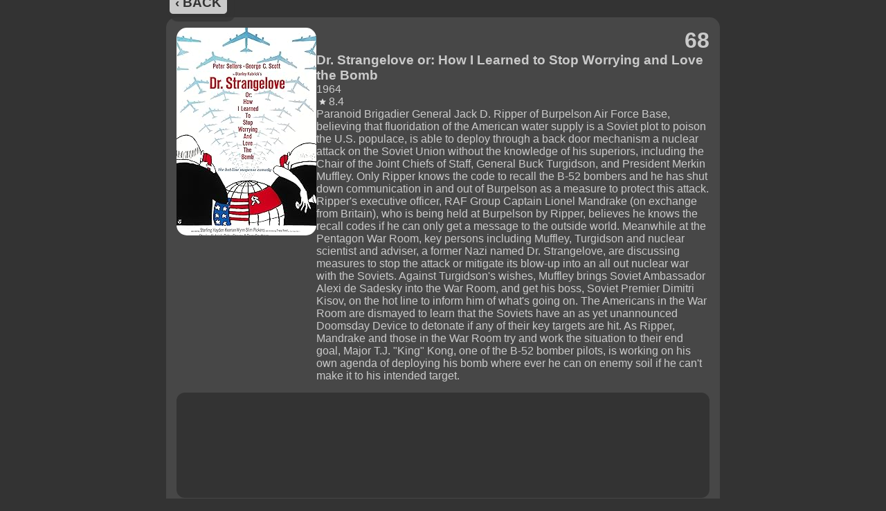

--- FILE ---
content_type: text/html; charset=utf-8
request_url: https://www.twofiveoh.com/episode/183-Dr.-Strangelove-or_-How-I-Learned-to-Stop-Worrying-and-Love-the-Bomb/
body_size: 3812
content:
<!doctype html><html lang="en"><head><meta charset="UTF-8"><link rel="icon" href="/img/favicon.ico"><link rel="apple-touch-icon" sizes="180x180" href="/img/apple-touch-icon-180.png"><meta name="description" content="Douglas and Jonathan take on the top Two Hundred and Fifty films, according to the questionable public ratings of iMDB"><meta name="viewport" content="width=device-width,initial-scale=1"><style>/*! normalize.css v8.0.1 | MIT License | github.com/necolas/normalize.css */html{line-height:1.15;-webkit-text-size-adjust:100%}body{margin:0}main{display:block}h1{font-size:2em;margin:.67em 0}hr{box-sizing:content-box;height:0;overflow:visible}pre{font-family:monospace,monospace;font-size:1em}a{background-color:transparent}abbr[title]{border-bottom:none;text-decoration:underline;text-decoration:underline dotted}b,strong{font-weight:bolder}code,kbd,samp{font-family:monospace,monospace;font-size:1em}small{font-size:80%}sub,sup{font-size:75%;line-height:0;position:relative;vertical-align:baseline}sub{bottom:-.25em}sup{top:-.5em}img{border-style:none}button,input,optgroup,select,textarea{font-family:inherit;font-size:100%;line-height:1.15;margin:0}button,input{overflow:visible}button,select{text-transform:none}[type=button],[type=reset],[type=submit],button{-webkit-appearance:button}[type=button]::-moz-focus-inner,[type=reset]::-moz-focus-inner,[type=submit]::-moz-focus-inner,button::-moz-focus-inner{border-style:none;padding:0}[type=button]:-moz-focusring,[type=reset]:-moz-focusring,[type=submit]:-moz-focusring,button:-moz-focusring{outline:1px dotted ButtonText}fieldset{padding:.35em .75em .625em}legend{box-sizing:border-box;color:inherit;display:table;max-width:100%;padding:0;white-space:normal}progress{vertical-align:baseline}textarea{overflow:auto}[type=checkbox],[type=radio]{box-sizing:border-box;padding:0}[type=number]::-webkit-inner-spin-button,[type=number]::-webkit-outer-spin-button{height:auto}[type=search]{-webkit-appearance:textfield;outline-offset:-2px}[type=search]::-webkit-search-decoration{-webkit-appearance:none}::-webkit-file-upload-button{-webkit-appearance:button;font:inherit}details{display:block}summary{display:list-item}template{display:none}[hidden]{display:none}:root{--sans-font:-apple-system,BlinkMacSystemFont,"Avenir Next",Avenir,"Nimbus Sans L",Roboto,Noto,"Segoe UI",Arial,Helvetica,"Helvetica Neue",sans-serif;--mono-font:Consolas,Menlo,Monaco,"Andale Mono","Ubuntu Mono",monospace;--bg:#474747;--accent-bg:#cacaca;--dark:#333;--darktrans:rgba(51, 51, 51, 0.8);--primary:#007bff;--primary-hover:#0069d9;--spotify:#1db954;--spotify-hover:#15853c;--imdb:#f5c500;--imdb-hover:#c29b00;--poster-height:300px;--poster-width:200px;--logo-size:100px}body{background-color:var(--dark);font-family:var(--sans-font);user-select:none;color:var(#ddd)}.header{position:fixed;margin-top:25px;margin-left:25px;z-index:3;display:flex;flex-direction:row;gap:15px;pointer-events:none}.header-mobile{display:none}.header-button{pointer-events:auto;background-color:#ccc;color:var(--dark);height:fit-content;font-weight:700;font-size:larger;border-radius:6px;border:5px solid var(--dark);padding:3px 6px;text-decoration:none;transition:all .1s ease}.header-button:hover{margin-top:-6px}.logo{height:var(--logo-size);width:var(--logo-size);background-color:#ccc;overflow:hidden;margin:-6px 2px -6px -6px;display:flex;justify-content:center;align-items:center;border-radius:6px;outline:3px solid var(--dark);outline-offset:-2px;transition:all .1s ease;flex:0 0 auto}.logo-image{height:calc(var(--logo-size) + 6px);width:calc(var(--logo-size) + 6px);border-radius:6px}.episode-container{padding:75px 15px 15px;display:flex;flex-direction:row;flex-wrap:wrap;justify-content:center;gap:25px}.poster{width:var(--poster-width);height:var(--poster-height);background-size:cover;border-radius:15px;transition:all .1s ease}.poster-image{transition:all .15s ease;width:var(--poster-width);height:var(--poster-height);position:absolute;z-index:1;height:inherit;width:inherit;border-radius:15px;filter:grayscale(0%);object-fit:cover}.poster:hover .poster-image{filter:grayscale(75%);transition:all .5s ease}.poster-contents{color:var(--accent-bg);width:var(--poster-width);height:var(--poster-height);position:absolute;overflow:hidden;border-radius:15px;z-index:2;display:flex;flex-direction:column;justify-content:space-between;padding:10px;box-sizing:border-box;background-color:rgba(71,71,71,.85);opacity:0;gap:5px;transition:all .15s ease}.poster-text{max-height:210px;overflow:hidden}.poster-text span{display:inline-block;margin-bottom:4px}.description p{margin:0;display:-webkit-box;-webkit-box-orient:vertical;-webkit-line-clamp:4;overflow:hidden}.index-no{font-weight:700;font-size:xx-large;float:right}.title{font-weight:700;font-size:larger;width:100%}.imdb-score{height:1lh;display:flex!important;flex-direction:row;justify-content:start;align-items:center;gap:5px}.poster:hover .poster-contents{opacity:1}.buttons{display:flex;flex-direction:column;gap:5px}.buttons a{height:1lh}.inline-svg{display:inline-block;position:relative;height:100%;padding:0;align-items:center;bottom:0}.poster-button{background-color:var(--accent-bg);color:#fff;padding:6px 12px;border-radius:4px;display:flex;flex-direction:row;justify-content:start;gap:3px;transition:all .1s ease;cursor:pointer;text-decoration:none}.more-button,.more-button:active{background-color:var(--primary)}.more-button:hover{background-color:var(--primary-hover)}.listen-button,.listen-button:active{background-color:var(--spotify)}.listen-button:hover{background-color:var(--spotify-hover)}@media all and (max-width:1129px){.header{display:none}.header-mobile{position:fixed;left:25px;top:25px;right:25px;z-index:3;display:flex;flex-direction:row;gap:15px;pointer-events:auto;justify-content:space-between}#hamburger{display:none}#hamnav{margin-top:-6px;display:flex;flex-direction:column;gap:10px;align-items:end;flex:0 1 auto}#hamnav label{display:inline-block;color:var(--dark);background:var(--accent-bg);font-style:normal;font-size:1.2em;padding:3px 6px;border-radius:6px;border:5px solid var(--dark);font-weight:900;width:19.2px}#hamnav label img{height:1em;width:1em}#hamitems{display:flex;transform:translate(160px,0);transition:all .1s ease;flex-direction:column;gap:10px}#hamnav input:checked~#hamitems{transform:translate(0)}.header-button:hover{margin-top:0}.episode-container{padding:75px 0 15px}.poster{display:flex;flex-direction:row;max-width:400px;width:100%;background-color:var(--bg);border-radius:0}.poster-contents,.poster-image{position:relative;opacity:1;border-radius:0}.poster-image,.poster:hover .poster-image{flex:0 1 auto;max-width:var(--poster-width);border-radius:0 15px 15px 0;filter:grayscale(0%)}.poster-contents{flex:1 1 auto}@media all and (min-width:400px){.poster,.poster-contents,.poster-image,.poster:hover .poster-image{border-radius:15px}}}.episode-viewer-wrapper{width:800px;max-width:100vw;height:100vh;margin:auto;display:flex;flex-direction:column;justify-content:center;align-items:start;gap:15px;color:var(--accent-bg)}.text-button{pointer-events:all;z-index:3;font-weight:700;font-size:larger;color:var(--dark);text-decoration:none;transition:all .1s ease;text-transform:uppercase;margin-top:0;margin-bottom:0;padding:5px 8px;background-color:var(--accent-bg);height:min-content;border-radius:10px;border:var(--dark) solid 5px}.text-button:hover{margin-top:-6px;margin-bottom:6px}.header-button,.logo,.text-button{box-shadow:6px 6px 1px var(--darktrans)}.episode-viewer{width:800px;max-width:100vw;background-color:var(--bg);padding:15px;border-radius:15px;box-sizing:border-box;transition:all .1s ease}@media all and (max-width:800px){.episode-viewer{border-radius:0}}.episode-viewer iframe{background-color:var(--dark);border-radius:12px}.ep-poster-image{width:202px;height:300px;border-radius:15px}.ep-text{display:flex;flex-direction:column;gap:4px;overflow:hidden}.ep-contents{display:flex;flex-direction:row;gap:15px;margin-bottom:15px}.ep-index-no{align-self:flex-end}.ep-description p{margin:0;overflow:hidden}.spotify-placeholder{background-color:var(--dark);border-radius:12px;height:152px;font-weight:700;font-size:larger;display:flex;justify-content:center;align-items:center}</style><title>TwoFiveOh</title><meta name="theme-color" content="#333333"></head><body><main><div class="episode-viewer-wrapper"><a class="text-button" href="/">‹ back</a><div class="episode-viewer"><div class="ep-contents"><img class="ep-poster-image" onload="this.style.opacity=1" src="https://m.media-amazon.com/images/M/MV5BZWI3ZTMxNjctMjdlNS00NmUwLWFiM2YtZDUyY2I3N2MxYTE0XkEyXkFqcGdeQXVyNzkwMjQ5NzM@._V1_SX202_CR0,0,202,300_.jpg"><div class="ep-text"><span class="ep-index-no index-no">68</span> <span class="ep-title title">Dr. Strangelove or: How I Learned to Stop Worrying and Love the Bomb</span><span class="date">1964</span><span class="imdb-score"> <img class="inline-svg" height="18px" width="18px" src="/img/star.svg"> 8.4 </span><span class="ep-description"><p>Paranoid Brigadier General Jack D. Ripper of Burpelson Air Force Base, believing that fluoridation of the American water supply is a Soviet plot to poison the U.S. populace, is able to deploy through a back door mechanism a nuclear attack on the Soviet Union without the knowledge of his superiors, including the Chair of the Joint Chiefs of Staff, General Buck Turgidson, and President Merkin Muffley. Only Ripper knows the code to recall the B-52 bombers and he has shut down communication in and out of Burpelson as a measure to protect this attack. Ripper's executive officer, RAF Group Captain Lionel Mandrake (on exchange from Britain), who is being held at Burpelson by Ripper, believes he knows the recall codes if he can only get a message to the outside world. Meanwhile at the Pentagon War Room, key persons including Muffley, Turgidson and nuclear scientist and adviser, a former Nazi named Dr. Strangelove, are discussing measures to stop the attack or mitigate its blow-up into an all out nuclear war with the Soviets. Against Turgidson's wishes, Muffley brings Soviet Ambassador Alexi de Sadesky into the War Room, and get his boss, Soviet Premier Dimitri Kisov, on the hot line to inform him of what's going on. The Americans in the War Room are dismayed to learn that the Soviets have an as yet unannounced Doomsday Device to detonate if any of their key targets are hit. As Ripper, Mandrake and those in the War Room try and work the situation to their end goal, Major T.J. &quot;King&quot; Kong, one of the B-52 bomber pilots, is working on his own agenda of deploying his bomb where ever he can on enemy soil if he can't make it to his intended target.</p></span></div></div><iframe style="border-radius:12px" src="https://open.spotify.com/embed/episode/5Zu948LF9sFlkmxqKBvYj3?utm_source=generator" width="100%" height="152" frameborder="0" allowfullscreen="" allow="autoplay; clipboard-write; encrypted-media; fullscreen; picture-in-picture" loading="lazy"></iframe></div></div></main></body></html>